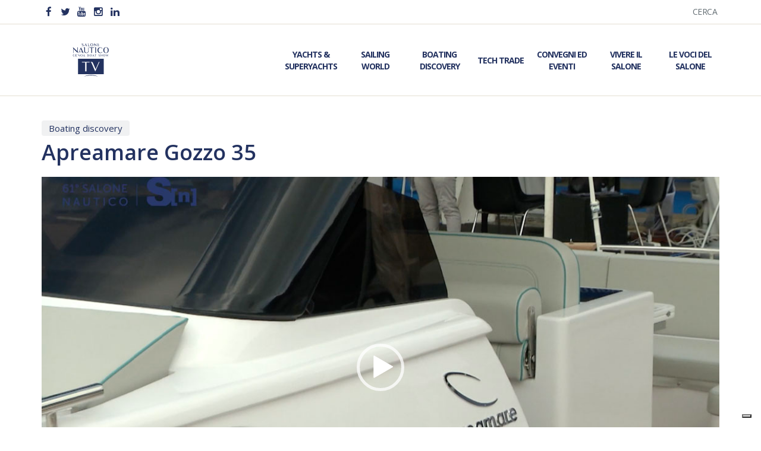

--- FILE ---
content_type: text/html; charset=UTF-8
request_url: https://sntv.salonenautico.com/video/apreamare-gozzo-35/page/6/
body_size: 61569
content:
<!DOCTYPE html>
<!--[if gte IE 9]>
<html class="no-js lt-ie9 animated-content no-animation no-animation-effects" lang="en-US">
   <![endif]-->
   <html lang="it-IT">
      <head>
         <!-- Meta Tags -->
         <meta http-equiv="Content-Type" content="text/html; charset=UTF-8" />
         <!-- Mobile Specifics -->
         <meta name="viewport" content="width=device-width, initial-scale=1.0">
         <meta name="HandheldFriendly" content="true"/>
         <meta name="MobileOptimized" content="320"/>
         <!-- Mobile Internet Explorer ClearType Technology -->
         <!--[if IEMobile]>  
         <meta http-equiv="cleartype" content="on">
         <![endif]-->
         <link rel="shortcut icon" href="https://sntv.salonenautico.com/wp-content/themes/sntv/images/icon/favicon.ico" type="image/x-icon" />
         <link rel="apple-touch-icon" href="https://sntv.salonenautico.com/wp-content/themes/sntv/images/icon/apple-touch-icon.png" />
         <link rel="apple-touch-icon" sizes="57x57" href="https://sntv.salonenautico.com/wp-content/themes/sntv/images/icon/apple-touch-icon-57x57.png" />
         <link rel="apple-touch-icon" sizes="72x72" href="https://sntv.salonenautico.com/wp-content/themes/sntv/images/icon/apple-touch-icon-72x72.png" />
         <link rel="apple-touch-icon" sizes="76x76" href="https://sntv.salonenautico.com/wp-content/themes/sntv/images/icon/apple-touch-icon-76x76.png" />
         <link rel="apple-touch-icon" sizes="114x114" href="https://sntv.salonenautico.com/wp-content/themes/sntv/images/icon/apple-touch-icon-114x114.png" />
         <link rel="apple-touch-icon" sizes="120x120" href="https://sntv.salonenautico.com/wp-content/themes/sntv/images/icon/apple-touch-icon-120x120.png" />
         <link rel="apple-touch-icon" sizes="144x144" href="https://sntv.salonenautico.com/wp-content/themes/sntv/images/icon/apple-touch-icon-144x144.png" />
         <link rel="apple-touch-icon" sizes="152x152" href="https://sntv.salonenautico.com/wp-content/themes/sntv/images/icon/apple-touch-icon-152x152.png" />
         <link rel="apple-touch-icon" sizes="180x180" href="https://sntv.salonenautico.com/wp-content/themes/sntv/images/icon/apple-touch-icon-180x180.png" />
         <!-- Title -->
         <title>Apreamare Gozzo 35 | Salone Nautico TV</title>
         <!-- RSS & Pingbacks -->
         <link rel="alternate" type="application/rss+xml" title="Salone Nautico TV | La Tv del Salone Nautico RSS Feed" href="https://sntv.salonenautico.com/feed/" />
         <link rel="pingback" href="https://sntv.salonenautico.com/xmlrpc.php" />
         <meta name='robots' content='index, follow, max-image-preview:large, max-snippet:-1, max-video-preview:-1' />

	<!-- This site is optimized with the Yoast SEO plugin v26.8 - https://yoast.com/product/yoast-seo-wordpress/ -->
	<link rel="canonical" href="https://sntv.salonenautico.com/video/apreamare-gozzo-35/" />
	<meta property="og:locale" content="it_IT" />
	<meta property="og:type" content="article" />
	<meta property="og:title" content="Apreamare Gozzo 35 | Salone Nautico TV" />
	<meta property="og:url" content="https://sntv.salonenautico.com/video/apreamare-gozzo-35/" />
	<meta property="og:site_name" content="Salone Nautico TV | La Tv del Salone Nautico" />
	<meta property="article:publisher" content="https://www.facebook.com/SaloneNauticoGenova" />
	<meta property="article:modified_time" content="2021-09-19T12:32:36+00:00" />
	<meta property="og:image" content="https://sntv.salonenautico.com/wp-content/uploads/2021/09/APREAMARE-GOZZO-35.jpg" />
	<meta property="og:image:width" content="1108" />
	<meta property="og:image:height" content="699" />
	<meta property="og:image:type" content="image/jpeg" />
	<meta name="twitter:card" content="summary_large_image" />
	<meta name="twitter:site" content="@salonenautico" />
	<script type="application/ld+json" class="yoast-schema-graph">{"@context":"https://schema.org","@graph":[{"@type":"WebPage","@id":"https://sntv.salonenautico.com/video/apreamare-gozzo-35/","url":"https://sntv.salonenautico.com/video/apreamare-gozzo-35/","name":"Apreamare Gozzo 35 | Salone Nautico TV","isPartOf":{"@id":"https://sntv.salonenautico.com/#website"},"primaryImageOfPage":{"@id":"https://sntv.salonenautico.com/video/apreamare-gozzo-35/#primaryimage"},"image":{"@id":"https://sntv.salonenautico.com/video/apreamare-gozzo-35/#primaryimage"},"thumbnailUrl":"https://sntv.salonenautico.com/wp-content/uploads/2021/09/APREAMARE-GOZZO-35.jpg","datePublished":"2021-09-16T16:13:43+00:00","dateModified":"2021-09-19T12:32:36+00:00","inLanguage":"it-IT","potentialAction":[{"@type":"ReadAction","target":["https://sntv.salonenautico.com/video/apreamare-gozzo-35/"]}]},{"@type":"ImageObject","inLanguage":"it-IT","@id":"https://sntv.salonenautico.com/video/apreamare-gozzo-35/#primaryimage","url":"https://sntv.salonenautico.com/wp-content/uploads/2021/09/APREAMARE-GOZZO-35.jpg","contentUrl":"https://sntv.salonenautico.com/wp-content/uploads/2021/09/APREAMARE-GOZZO-35.jpg","width":1108,"height":699},{"@type":"WebSite","@id":"https://sntv.salonenautico.com/#website","url":"https://sntv.salonenautico.com/","name":"Salone Nautico TV | La Tv del Salone Nautico","description":"","potentialAction":[{"@type":"SearchAction","target":{"@type":"EntryPoint","urlTemplate":"https://sntv.salonenautico.com/?s={search_term_string}"},"query-input":{"@type":"PropertyValueSpecification","valueRequired":true,"valueName":"search_term_string"}}],"inLanguage":"it-IT"}]}</script>
	<!-- / Yoast SEO plugin. -->


<link rel='dns-prefetch' href='//s7.addthis.com' />
<link rel='dns-prefetch' href='//fonts.googleapis.com' />
<link rel='dns-prefetch' href='//maxcdn.bootstrapcdn.com' />
<style id='wp-img-auto-sizes-contain-inline-css' type='text/css'>
img:is([sizes=auto i],[sizes^="auto," i]){contain-intrinsic-size:3000px 1500px}
/*# sourceURL=wp-img-auto-sizes-contain-inline-css */
</style>
<style id='wp-emoji-styles-inline-css' type='text/css'>

	img.wp-smiley, img.emoji {
		display: inline !important;
		border: none !important;
		box-shadow: none !important;
		height: 1em !important;
		width: 1em !important;
		margin: 0 0.07em !important;
		vertical-align: -0.1em !important;
		background: none !important;
		padding: 0 !important;
	}
/*# sourceURL=wp-emoji-styles-inline-css */
</style>
<style id='wp-block-library-inline-css' type='text/css'>
:root{--wp-block-synced-color:#7a00df;--wp-block-synced-color--rgb:122,0,223;--wp-bound-block-color:var(--wp-block-synced-color);--wp-editor-canvas-background:#ddd;--wp-admin-theme-color:#007cba;--wp-admin-theme-color--rgb:0,124,186;--wp-admin-theme-color-darker-10:#006ba1;--wp-admin-theme-color-darker-10--rgb:0,107,160.5;--wp-admin-theme-color-darker-20:#005a87;--wp-admin-theme-color-darker-20--rgb:0,90,135;--wp-admin-border-width-focus:2px}@media (min-resolution:192dpi){:root{--wp-admin-border-width-focus:1.5px}}.wp-element-button{cursor:pointer}:root .has-very-light-gray-background-color{background-color:#eee}:root .has-very-dark-gray-background-color{background-color:#313131}:root .has-very-light-gray-color{color:#eee}:root .has-very-dark-gray-color{color:#313131}:root .has-vivid-green-cyan-to-vivid-cyan-blue-gradient-background{background:linear-gradient(135deg,#00d084,#0693e3)}:root .has-purple-crush-gradient-background{background:linear-gradient(135deg,#34e2e4,#4721fb 50%,#ab1dfe)}:root .has-hazy-dawn-gradient-background{background:linear-gradient(135deg,#faaca8,#dad0ec)}:root .has-subdued-olive-gradient-background{background:linear-gradient(135deg,#fafae1,#67a671)}:root .has-atomic-cream-gradient-background{background:linear-gradient(135deg,#fdd79a,#004a59)}:root .has-nightshade-gradient-background{background:linear-gradient(135deg,#330968,#31cdcf)}:root .has-midnight-gradient-background{background:linear-gradient(135deg,#020381,#2874fc)}:root{--wp--preset--font-size--normal:16px;--wp--preset--font-size--huge:42px}.has-regular-font-size{font-size:1em}.has-larger-font-size{font-size:2.625em}.has-normal-font-size{font-size:var(--wp--preset--font-size--normal)}.has-huge-font-size{font-size:var(--wp--preset--font-size--huge)}.has-text-align-center{text-align:center}.has-text-align-left{text-align:left}.has-text-align-right{text-align:right}.has-fit-text{white-space:nowrap!important}#end-resizable-editor-section{display:none}.aligncenter{clear:both}.items-justified-left{justify-content:flex-start}.items-justified-center{justify-content:center}.items-justified-right{justify-content:flex-end}.items-justified-space-between{justify-content:space-between}.screen-reader-text{border:0;clip-path:inset(50%);height:1px;margin:-1px;overflow:hidden;padding:0;position:absolute;width:1px;word-wrap:normal!important}.screen-reader-text:focus{background-color:#ddd;clip-path:none;color:#444;display:block;font-size:1em;height:auto;left:5px;line-height:normal;padding:15px 23px 14px;text-decoration:none;top:5px;width:auto;z-index:100000}html :where(.has-border-color){border-style:solid}html :where([style*=border-top-color]){border-top-style:solid}html :where([style*=border-right-color]){border-right-style:solid}html :where([style*=border-bottom-color]){border-bottom-style:solid}html :where([style*=border-left-color]){border-left-style:solid}html :where([style*=border-width]){border-style:solid}html :where([style*=border-top-width]){border-top-style:solid}html :where([style*=border-right-width]){border-right-style:solid}html :where([style*=border-bottom-width]){border-bottom-style:solid}html :where([style*=border-left-width]){border-left-style:solid}html :where(img[class*=wp-image-]){height:auto;max-width:100%}:where(figure){margin:0 0 1em}html :where(.is-position-sticky){--wp-admin--admin-bar--position-offset:var(--wp-admin--admin-bar--height,0px)}@media screen and (max-width:600px){html :where(.is-position-sticky){--wp-admin--admin-bar--position-offset:0px}}

/*# sourceURL=wp-block-library-inline-css */
</style><style id='global-styles-inline-css' type='text/css'>
:root{--wp--preset--aspect-ratio--square: 1;--wp--preset--aspect-ratio--4-3: 4/3;--wp--preset--aspect-ratio--3-4: 3/4;--wp--preset--aspect-ratio--3-2: 3/2;--wp--preset--aspect-ratio--2-3: 2/3;--wp--preset--aspect-ratio--16-9: 16/9;--wp--preset--aspect-ratio--9-16: 9/16;--wp--preset--color--black: #000000;--wp--preset--color--cyan-bluish-gray: #abb8c3;--wp--preset--color--white: #ffffff;--wp--preset--color--pale-pink: #f78da7;--wp--preset--color--vivid-red: #cf2e2e;--wp--preset--color--luminous-vivid-orange: #ff6900;--wp--preset--color--luminous-vivid-amber: #fcb900;--wp--preset--color--light-green-cyan: #7bdcb5;--wp--preset--color--vivid-green-cyan: #00d084;--wp--preset--color--pale-cyan-blue: #8ed1fc;--wp--preset--color--vivid-cyan-blue: #0693e3;--wp--preset--color--vivid-purple: #9b51e0;--wp--preset--gradient--vivid-cyan-blue-to-vivid-purple: linear-gradient(135deg,rgb(6,147,227) 0%,rgb(155,81,224) 100%);--wp--preset--gradient--light-green-cyan-to-vivid-green-cyan: linear-gradient(135deg,rgb(122,220,180) 0%,rgb(0,208,130) 100%);--wp--preset--gradient--luminous-vivid-amber-to-luminous-vivid-orange: linear-gradient(135deg,rgb(252,185,0) 0%,rgb(255,105,0) 100%);--wp--preset--gradient--luminous-vivid-orange-to-vivid-red: linear-gradient(135deg,rgb(255,105,0) 0%,rgb(207,46,46) 100%);--wp--preset--gradient--very-light-gray-to-cyan-bluish-gray: linear-gradient(135deg,rgb(238,238,238) 0%,rgb(169,184,195) 100%);--wp--preset--gradient--cool-to-warm-spectrum: linear-gradient(135deg,rgb(74,234,220) 0%,rgb(151,120,209) 20%,rgb(207,42,186) 40%,rgb(238,44,130) 60%,rgb(251,105,98) 80%,rgb(254,248,76) 100%);--wp--preset--gradient--blush-light-purple: linear-gradient(135deg,rgb(255,206,236) 0%,rgb(152,150,240) 100%);--wp--preset--gradient--blush-bordeaux: linear-gradient(135deg,rgb(254,205,165) 0%,rgb(254,45,45) 50%,rgb(107,0,62) 100%);--wp--preset--gradient--luminous-dusk: linear-gradient(135deg,rgb(255,203,112) 0%,rgb(199,81,192) 50%,rgb(65,88,208) 100%);--wp--preset--gradient--pale-ocean: linear-gradient(135deg,rgb(255,245,203) 0%,rgb(182,227,212) 50%,rgb(51,167,181) 100%);--wp--preset--gradient--electric-grass: linear-gradient(135deg,rgb(202,248,128) 0%,rgb(113,206,126) 100%);--wp--preset--gradient--midnight: linear-gradient(135deg,rgb(2,3,129) 0%,rgb(40,116,252) 100%);--wp--preset--font-size--small: 13px;--wp--preset--font-size--medium: 20px;--wp--preset--font-size--large: 36px;--wp--preset--font-size--x-large: 42px;--wp--preset--spacing--20: 0.44rem;--wp--preset--spacing--30: 0.67rem;--wp--preset--spacing--40: 1rem;--wp--preset--spacing--50: 1.5rem;--wp--preset--spacing--60: 2.25rem;--wp--preset--spacing--70: 3.38rem;--wp--preset--spacing--80: 5.06rem;--wp--preset--shadow--natural: 6px 6px 9px rgba(0, 0, 0, 0.2);--wp--preset--shadow--deep: 12px 12px 50px rgba(0, 0, 0, 0.4);--wp--preset--shadow--sharp: 6px 6px 0px rgba(0, 0, 0, 0.2);--wp--preset--shadow--outlined: 6px 6px 0px -3px rgb(255, 255, 255), 6px 6px rgb(0, 0, 0);--wp--preset--shadow--crisp: 6px 6px 0px rgb(0, 0, 0);}:where(.is-layout-flex){gap: 0.5em;}:where(.is-layout-grid){gap: 0.5em;}body .is-layout-flex{display: flex;}.is-layout-flex{flex-wrap: wrap;align-items: center;}.is-layout-flex > :is(*, div){margin: 0;}body .is-layout-grid{display: grid;}.is-layout-grid > :is(*, div){margin: 0;}:where(.wp-block-columns.is-layout-flex){gap: 2em;}:where(.wp-block-columns.is-layout-grid){gap: 2em;}:where(.wp-block-post-template.is-layout-flex){gap: 1.25em;}:where(.wp-block-post-template.is-layout-grid){gap: 1.25em;}.has-black-color{color: var(--wp--preset--color--black) !important;}.has-cyan-bluish-gray-color{color: var(--wp--preset--color--cyan-bluish-gray) !important;}.has-white-color{color: var(--wp--preset--color--white) !important;}.has-pale-pink-color{color: var(--wp--preset--color--pale-pink) !important;}.has-vivid-red-color{color: var(--wp--preset--color--vivid-red) !important;}.has-luminous-vivid-orange-color{color: var(--wp--preset--color--luminous-vivid-orange) !important;}.has-luminous-vivid-amber-color{color: var(--wp--preset--color--luminous-vivid-amber) !important;}.has-light-green-cyan-color{color: var(--wp--preset--color--light-green-cyan) !important;}.has-vivid-green-cyan-color{color: var(--wp--preset--color--vivid-green-cyan) !important;}.has-pale-cyan-blue-color{color: var(--wp--preset--color--pale-cyan-blue) !important;}.has-vivid-cyan-blue-color{color: var(--wp--preset--color--vivid-cyan-blue) !important;}.has-vivid-purple-color{color: var(--wp--preset--color--vivid-purple) !important;}.has-black-background-color{background-color: var(--wp--preset--color--black) !important;}.has-cyan-bluish-gray-background-color{background-color: var(--wp--preset--color--cyan-bluish-gray) !important;}.has-white-background-color{background-color: var(--wp--preset--color--white) !important;}.has-pale-pink-background-color{background-color: var(--wp--preset--color--pale-pink) !important;}.has-vivid-red-background-color{background-color: var(--wp--preset--color--vivid-red) !important;}.has-luminous-vivid-orange-background-color{background-color: var(--wp--preset--color--luminous-vivid-orange) !important;}.has-luminous-vivid-amber-background-color{background-color: var(--wp--preset--color--luminous-vivid-amber) !important;}.has-light-green-cyan-background-color{background-color: var(--wp--preset--color--light-green-cyan) !important;}.has-vivid-green-cyan-background-color{background-color: var(--wp--preset--color--vivid-green-cyan) !important;}.has-pale-cyan-blue-background-color{background-color: var(--wp--preset--color--pale-cyan-blue) !important;}.has-vivid-cyan-blue-background-color{background-color: var(--wp--preset--color--vivid-cyan-blue) !important;}.has-vivid-purple-background-color{background-color: var(--wp--preset--color--vivid-purple) !important;}.has-black-border-color{border-color: var(--wp--preset--color--black) !important;}.has-cyan-bluish-gray-border-color{border-color: var(--wp--preset--color--cyan-bluish-gray) !important;}.has-white-border-color{border-color: var(--wp--preset--color--white) !important;}.has-pale-pink-border-color{border-color: var(--wp--preset--color--pale-pink) !important;}.has-vivid-red-border-color{border-color: var(--wp--preset--color--vivid-red) !important;}.has-luminous-vivid-orange-border-color{border-color: var(--wp--preset--color--luminous-vivid-orange) !important;}.has-luminous-vivid-amber-border-color{border-color: var(--wp--preset--color--luminous-vivid-amber) !important;}.has-light-green-cyan-border-color{border-color: var(--wp--preset--color--light-green-cyan) !important;}.has-vivid-green-cyan-border-color{border-color: var(--wp--preset--color--vivid-green-cyan) !important;}.has-pale-cyan-blue-border-color{border-color: var(--wp--preset--color--pale-cyan-blue) !important;}.has-vivid-cyan-blue-border-color{border-color: var(--wp--preset--color--vivid-cyan-blue) !important;}.has-vivid-purple-border-color{border-color: var(--wp--preset--color--vivid-purple) !important;}.has-vivid-cyan-blue-to-vivid-purple-gradient-background{background: var(--wp--preset--gradient--vivid-cyan-blue-to-vivid-purple) !important;}.has-light-green-cyan-to-vivid-green-cyan-gradient-background{background: var(--wp--preset--gradient--light-green-cyan-to-vivid-green-cyan) !important;}.has-luminous-vivid-amber-to-luminous-vivid-orange-gradient-background{background: var(--wp--preset--gradient--luminous-vivid-amber-to-luminous-vivid-orange) !important;}.has-luminous-vivid-orange-to-vivid-red-gradient-background{background: var(--wp--preset--gradient--luminous-vivid-orange-to-vivid-red) !important;}.has-very-light-gray-to-cyan-bluish-gray-gradient-background{background: var(--wp--preset--gradient--very-light-gray-to-cyan-bluish-gray) !important;}.has-cool-to-warm-spectrum-gradient-background{background: var(--wp--preset--gradient--cool-to-warm-spectrum) !important;}.has-blush-light-purple-gradient-background{background: var(--wp--preset--gradient--blush-light-purple) !important;}.has-blush-bordeaux-gradient-background{background: var(--wp--preset--gradient--blush-bordeaux) !important;}.has-luminous-dusk-gradient-background{background: var(--wp--preset--gradient--luminous-dusk) !important;}.has-pale-ocean-gradient-background{background: var(--wp--preset--gradient--pale-ocean) !important;}.has-electric-grass-gradient-background{background: var(--wp--preset--gradient--electric-grass) !important;}.has-midnight-gradient-background{background: var(--wp--preset--gradient--midnight) !important;}.has-small-font-size{font-size: var(--wp--preset--font-size--small) !important;}.has-medium-font-size{font-size: var(--wp--preset--font-size--medium) !important;}.has-large-font-size{font-size: var(--wp--preset--font-size--large) !important;}.has-x-large-font-size{font-size: var(--wp--preset--font-size--x-large) !important;}
/*# sourceURL=global-styles-inline-css */
</style>

<style id='classic-theme-styles-inline-css' type='text/css'>
/*! This file is auto-generated */
.wp-block-button__link{color:#fff;background-color:#32373c;border-radius:9999px;box-shadow:none;text-decoration:none;padding:calc(.667em + 2px) calc(1.333em + 2px);font-size:1.125em}.wp-block-file__button{background:#32373c;color:#fff;text-decoration:none}
/*# sourceURL=/wp-includes/css/classic-themes.min.css */
</style>
<link rel='stylesheet' id='google_fonts-css' href='//fonts.googleapis.com/css?family=Open+Sans%3A400%2C600%2C700%2C800&#038;ver=3.0' type='text/css' media='all' />
<link rel='stylesheet' id='mediaelement-css' href='https://sntv.salonenautico.com/wp-includes/js/mediaelement/mediaelementplayer-legacy.min.css?ver=4.2.17' type='text/css' media='all' />
<link rel='stylesheet' id='bootstrap-css' href='//maxcdn.bootstrapcdn.com/bootstrap/3.3.7/css/bootstrap.min.css?ver=3.0' type='text/css' media='all' />
<link rel='stylesheet' id='style-css' href='https://sntv.salonenautico.com/wp-content/themes/sntv/css/style.css?ver=1.38' type='text/css' media='all' />
<link rel='stylesheet' id='typhography-css' href='https://sntv.salonenautico.com/wp-content/themes/sntv/css/typhography.css?ver=1.1' type='text/css' media='all' />
<link rel='stylesheet' id='responsive-css' href='https://sntv.salonenautico.com/wp-content/themes/sntv/css/responsive.css?ver=1.36' type='text/css' media='all' />
<script type="text/javascript" src="https://sntv.salonenautico.com/wp-includes/js/jquery/jquery.min.js?ver=3.7.1" id="jquery-core-js"></script>
<script type="text/javascript" src="https://sntv.salonenautico.com/wp-includes/js/jquery/jquery-migrate.min.js?ver=3.4.1" id="jquery-migrate-js"></script>
<link rel="EditURI" type="application/rsd+xml" title="RSD" href="https://sntv.salonenautico.com/xmlrpc.php?rsd" />
<link rel='shortlink' href='https://sntv.salonenautico.com/?p=446' />
<!-- Stream WordPress user activity plugin v4.1.1 -->
		<style type="text/css" id="wp-custom-css">
			#new-footer-partner img {
    width: 8rem;
}
.partner-container-4 {
	justify-content:center!important;
	height:10rem;
}
img.sponsor-11{
	width:20rem!important;
}		</style>
		         <!-- Google Tag Manager -->
        <script>(function(w,d,s,l,i){w[l]=w[l]||[];w[l].push({'gtm.start':
        new Date().getTime(),event:'gtm.js'});var f=d.getElementsByTagName(s)[0],
        j=d.createElement(s),dl=l!='dataLayer'?'&l='+l:'';j.async=true;j.src=
        'https://www.googletagmanager.com/gtm.js?id='+i+dl;f.parentNode.insertBefore(j,f);
        })(window,document,'script','dataLayer','GTM-K9K8RZH');</script>
        <!-- End Google Tag Manager -->
      </head>
      <body>
          <!-- Google Tag Manager (noscript) -->
            <noscript><iframe src="https://www.googletagmanager.com/ns.html?id=GTM-K9K8RZH"
            height="0" width="0" style="display:none;visibility:hidden"></iframe></noscript>
            <!-- End Google Tag Manager (noscript) -->
            <script type="text/javascript">
            var _iub = _iub || [];
            _iub.csConfiguration = {"consentOnContinuedBrowsing":false,"ccpaAcknowledgeOnDisplay":true,"whitelabel":false,"lang":"it","siteId":2347880,"enableCcpa":true,"enableCMP":true,"googleAdditionalConsentMode":true,"perPurposeConsent":true,"ccpaApplies":true,"cookiePolicyId":41753974, "banner":{ "acceptButtonDisplay":true,"customizeButtonDisplay":true,"position":"float-top-center","rejectButtonDisplay":true,"listPurposes":true }};
            </script>
            <script type="text/javascript" src="//cdn.iubenda.com/cs/tcf/stub-v2.js"></script>
            <script type="text/javascript" src="//cdn.iubenda.com/cs/ccpa/stub.js"></script>
            <script type="text/javascript" src="//cdn.iubenda.com/cs/iubenda_cs.js" charset="UTF-8" async></script>
         <div id="wrapper">
               <div id="menu-mobile" class="menu"><ul><li id="menu-item-378" class="menu-item menu-item-type-post_type menu-item-object-page menu-item-378"><a href="https://sntv.salonenautico.com/yachts-superyachts/">Yachts &#038; Superyachts</a></li>
<li id="menu-item-375" class="menu-item menu-item-type-post_type menu-item-object-page menu-item-375"><a href="https://sntv.salonenautico.com/sailing-world/">Sailing World</a></li>
<li id="menu-item-370" class="menu-item menu-item-type-post_type menu-item-object-page menu-item-370"><a href="https://sntv.salonenautico.com/boating-discovery/">Boating Discovery</a></li>
<li id="menu-item-376" class="menu-item menu-item-type-post_type menu-item-object-page menu-item-376"><a href="https://sntv.salonenautico.com/tech-trade/">Tech Trade</a></li>
<li id="menu-item-372" class="menu-item menu-item-type-post_type menu-item-object-page menu-item-372"><a href="https://sntv.salonenautico.com/convegni-eventi/">Convegni ed Eventi</a></li>
<li id="menu-item-373" class="menu-item menu-item-type-post_type menu-item-object-page menu-item-373"><a href="https://sntv.salonenautico.com/genova-salone/">Vivere il Salone</a></li>
<li id="menu-item-377" class="divider-menu menu-item menu-item-type-post_type menu-item-object-page menu-item-377"><a href="https://sntv.salonenautico.com/vivere-salone/">Le Voci del Salone</a></li>
<li id="menu-item-371" class="menu-item menu-item-type-post_type menu-item-object-page menu-item-371"><a href="https://sntv.salonenautico.com/cerca/">Cerca</a></li>
</ul></div>
<div class="wrapper">
<header id="header-mobile" class="hidden-lg hidden-md">
                        <div class="header-social social-mobile">
                  <ul>
                     <li><a rel="nofollow" target="_blank" href="https://www.facebook.com/SaloneNauticoGenova"><i class="icon-facebook"></i></a></li>
                     <li><a rel="nofollow" target="_blank" href="https://twitter.com/salonenautico"><i class="icon-twitter"></i></a></li>
                     <li><a rel="nofollow" target="_blank" href="https://www.youtube.com/channel/UC0WDHspoER150rnGLi7XbJA"><i class="icon-youtube"></i></a></li>
                     <li><a rel="nofollow" target="_blank" href="https://www.instagram.com/salonenauticogenova/"><i class="icon-instagram"></i></a></li>
                     <li><a rel="nofollow" target="_blank" href="https://www.linkedin.com/company/salonenautico/"><i class="icon-linkedin"></i></a></li>
                  </ul>
               </div>
<div class="container">
   <div class="row">
      <div class="col-md-12">
      </div>
      <div class="col-sm-6 col-xs-6">
<div class="menu-button">
  <span></span>
  <span></span>
  <span></span>
  <span></span>
  <span></span>
  <span></span>
</div>
</div>
<div class="col-sm-6 col-xs-6">
               <div id="logo-mobile" class="logo-web">
                  <a href="https://sntv.salonenautico.com/">
                     <img src="https://sntv.salonenautico.com/wp-content/themes/sntv/images/sntv-newlogo.svg" alt="Logo SNTV Salone Nautico" class="standard-img">
                     <img src="https://sntv.salonenautico.com/wp-content/themes/sntv/images/sntv-newlogo.svg" alt="Logo SNTV Salone Nautico Retina" class="retina-img">
                  </a>
               </div>
</div>
   </div>
</div>
</header>

<header id="header-desktop" class="hidden-sm hidden-xs">
   <div id="top-wrapper">
      <div class="container">
         <div class="row">
            <div class="col-md-6">
               <div class="header-social">
                  <ul>
                     <li><a rel="nofollow" target="_blank" href="https://www.facebook.com/SaloneNauticoGenova"><i class="icon-facebook"></i></a></li>
                     <li><a rel="nofollow" target="_blank" href="https://twitter.com/salonenautico"><i class="icon-twitter"></i></a></li>
                     <li><a rel="nofollow" target="_blank" href="https://www.youtube.com/channel/UC0WDHspoER150rnGLi7XbJA"><i class="icon-youtube"></i></a></li>
                     <li><a rel="nofollow" target="_blank" href="https://www.instagram.com/salonenauticogenova/"><i class="icon-instagram"></i></a></li>
                     <li><a rel="nofollow" target="_blank" href="https://www.linkedin.com/company/salonenautico/"><i class="icon-linkedin"></i></a></li>
                  </ul>
               </div>
            </div>
            <div class="col-md-6">
               <div id="top-menu" class="top-menu"><ul><li id="menu-item-39" class="menu-item menu-item-type-post_type menu-item-object-page menu-item-39"><a href="https://sntv.salonenautico.com/cerca/">Cerca</a></li>
</ul></div>            </div>
         </div>
      </div>
   </div>
   <div id="header-wrapper">
      <div class="container">
         <div class="row">
            <div class="col-md-2">
               <div id="logo-desktop" class="logo-web">
                  <a href="https://sntv.salonenautico.com/">
                     <img src="https://sntv.salonenautico.com/wp-content/themes/sntv/images/sntv-newlogo.svg" alt="Logo SNTV Salone Nautico" class="standard-img">
                     <img src="https://sntv.salonenautico.com/wp-content/themes/sntv/images/sntv-newlogo.svg" alt="Logo SNTV Salone Nautico Retina" class="retina-img">
                  </a>
               </div>
            </div>
            <div class="col-md-10">
               <div id="menu-header" class="menu-header"><ul><li id="menu-item-35" class="menu-item menu-item-type-post_type menu-item-object-page menu-item-35"><a href="https://sntv.salonenautico.com/yachts-superyachts/">Yachts &#038; Superyachts</a></li>
<li id="menu-item-34" class="menu-item menu-item-type-post_type menu-item-object-page menu-item-34"><a href="https://sntv.salonenautico.com/sailing-world/">Sailing World</a></li>
<li id="menu-item-33" class="menu-item menu-item-type-post_type menu-item-object-page menu-item-33"><a href="https://sntv.salonenautico.com/boating-discovery/">Boating Discovery</a></li>
<li id="menu-item-32" class="menu-item menu-item-type-post_type menu-item-object-page menu-item-32"><a href="https://sntv.salonenautico.com/tech-trade/">Tech Trade</a></li>
<li id="menu-item-31" class="menu-item menu-item-type-post_type menu-item-object-page menu-item-31"><a href="https://sntv.salonenautico.com/convegni-eventi/">Convegni ed Eventi</a></li>
<li id="menu-item-30" class="menu-item menu-item-type-post_type menu-item-object-page menu-item-30"><a href="https://sntv.salonenautico.com/genova-salone/">Vivere il Salone</a></li>
<li id="menu-item-29" class="menu-item menu-item-type-post_type menu-item-object-page menu-item-29"><a href="https://sntv.salonenautico.com/vivere-salone/">Le Voci del Salone</a></li>
</ul></div>            </div>
         </div>
      </div>
   </div>
</header>
<div class="section-40">
   <div class="container">
      <div class="row">
         <div class="col-md-12">
            <div id="page-title">
               <span><a href="https://sntv.salonenautico.com/video-category/boating-discovery/">Boating discovery</a></span>               <div class="margin-5"></div>
               <h1 class="big">Apreamare Gozzo 35</h1>
            </div>
         </div>
      </div>
   </div>
   <div class="container">
      <div id="single-video">
                        <video  class="sntv-video" width="640" height="360" style="max-width:100%;" poster="https://sntv.salonenautico.com/wp-content/uploads/2021/09/APREAMARE-GOZZO-35.jpg"  preload="none" controls playsinline webkit-playsinline>
                <source src="https://youtu.be/GVXuaChfo0I" type="video/youtube">
            </video>
            <div id="video-share">
               <a class="addthis_button_compact" href="#"><i class="icon-share-alt"></i></a>
            </div>
      </div>
   </div>
   <div class="container">
      <div class="margin-60 margin-xs-40"></div>
      <div id="cat-loop">
      <div class="row">
         <div class="col-md-12">
            <h3>Altri video simili</h3>
         </div>
         
            <div class="col-md-6 col-sm-6 col-xs-6 full-100-super-xs">
<div class="video-post eq-height">
               <a title="Sciallino 19" href="https://sntv.salonenautico.com/video/sciallino-19/">
               <div class="video-post-inner margin-5">                  
               <img width="650" height="410" src="https://sntv.salonenautico.com/wp-content/uploads/2021/09/sciallino-650x410.jpg" class="attachment-video-thumb-home-loop size-video-thumb-home-loop wp-post-image" alt="" decoding="async" loading="lazy" srcset="https://sntv.salonenautico.com/wp-content/uploads/2021/09/sciallino-650x410.jpg 650w, https://sntv.salonenautico.com/wp-content/uploads/2021/09/sciallino-300x189.jpg 300w, https://sntv.salonenautico.com/wp-content/uploads/2021/09/sciallino-1024x646.jpg 1024w, https://sntv.salonenautico.com/wp-content/uploads/2021/09/sciallino-768x485.jpg 768w, https://sntv.salonenautico.com/wp-content/uploads/2021/09/sciallino.jpg 1108w" sizes="auto, (max-width: 650px) 100vw, 650px" />               <div class="content-container">
                  <div class="table-content">
                     <div class="vertical-content">
                        <i class="icon-play"></i>
                     </div>
                  </div>
               </div>
               </div>
                </a>
                <span class="video-post-date">
                   20/09/2021                </span>
                <div class="margin-5"></div>
               <h2 class="h5"><a title="Sciallino 19" href="https://sntv.salonenautico.com/video/sciallino-19/">Sciallino 19</a></h2>
            </div>
         </div>
            
            <div class="col-md-6 col-sm-6 col-xs-6 full-100-super-xs">
<div class="video-post eq-height">
               <a title="Nuova Jolly" href="https://sntv.salonenautico.com/video/nuova-jolly/">
               <div class="video-post-inner margin-5">                  
               <img width="650" height="410" src="https://sntv.salonenautico.com/wp-content/uploads/2021/09/NuovaJolly-650x410.jpg" class="attachment-video-thumb-home-loop size-video-thumb-home-loop wp-post-image" alt="" decoding="async" loading="lazy" srcset="https://sntv.salonenautico.com/wp-content/uploads/2021/09/NuovaJolly-650x410.jpg 650w, https://sntv.salonenautico.com/wp-content/uploads/2021/09/NuovaJolly-300x189.jpg 300w, https://sntv.salonenautico.com/wp-content/uploads/2021/09/NuovaJolly-1024x646.jpg 1024w, https://sntv.salonenautico.com/wp-content/uploads/2021/09/NuovaJolly-768x485.jpg 768w, https://sntv.salonenautico.com/wp-content/uploads/2021/09/NuovaJolly.jpg 1108w" sizes="auto, (max-width: 650px) 100vw, 650px" />               <div class="content-container">
                  <div class="table-content">
                     <div class="vertical-content">
                        <i class="icon-play"></i>
                     </div>
                  </div>
               </div>
               </div>
                </a>
                <span class="video-post-date">
                   20/09/2021                </span>
                <div class="margin-5"></div>
               <h2 class="h5"><a title="Nuova Jolly" href="https://sntv.salonenautico.com/video/nuova-jolly/">Nuova Jolly</a></h2>
            </div>
         </div>
            
            <div class="col-md-6 col-sm-6 col-xs-6 full-100-super-xs">
<div class="video-post eq-height">
               <a title="Capelli celebra il violino e il &#8220;suo&#8221; maestro, l&#8217;esclusivo Stradivari 43 in anteprima nazionale" href="https://sntv.salonenautico.com/video/capelli-stradivari-43-yacht-e925/">
               <div class="video-post-inner margin-5">                  
               <img width="650" height="410" src="https://sntv.salonenautico.com/wp-content/uploads/2021/09/cappelli-650x410.jpg" class="attachment-video-thumb-home-loop size-video-thumb-home-loop wp-post-image" alt="" decoding="async" loading="lazy" srcset="https://sntv.salonenautico.com/wp-content/uploads/2021/09/cappelli-650x410.jpg 650w, https://sntv.salonenautico.com/wp-content/uploads/2021/09/cappelli-300x189.jpg 300w, https://sntv.salonenautico.com/wp-content/uploads/2021/09/cappelli-1024x646.jpg 1024w, https://sntv.salonenautico.com/wp-content/uploads/2021/09/cappelli-768x485.jpg 768w, https://sntv.salonenautico.com/wp-content/uploads/2021/09/cappelli.jpg 1108w" sizes="auto, (max-width: 650px) 100vw, 650px" />               <div class="content-container">
                  <div class="table-content">
                     <div class="vertical-content">
                        <i class="icon-play"></i>
                     </div>
                  </div>
               </div>
               </div>
                </a>
                <span class="video-post-date">
                   19/09/2021                </span>
                <div class="margin-5"></div>
               <h2 class="h5"><a title="Capelli celebra il violino e il &#8220;suo&#8221; maestro, l&#8217;esclusivo Stradivari 43 in anteprima nazionale" href="https://sntv.salonenautico.com/video/capelli-stradivari-43-yacht-e925/">Capelli celebra il violino e il &#8220;suo&#8221; maestro, l&#8217;esclusivo Stradivari 43 in anteprima nazionale</a></h2>
            </div>
         </div>
            
            <div class="col-md-6 col-sm-6 col-xs-6 full-100-super-xs">
<div class="video-post eq-height">
               <a title="Il fascino retrò di Paraggina 10 dai cantieri di Giorgio Mussini a Portofino" href="https://sntv.salonenautico.com/video/portofino-paraggina-10-mussini/">
               <div class="video-post-inner margin-5">                  
               <img width="650" height="410" src="https://sntv.salonenautico.com/wp-content/uploads/2021/09/Mussini-650x410.jpg" class="attachment-video-thumb-home-loop size-video-thumb-home-loop wp-post-image" alt="" decoding="async" loading="lazy" srcset="https://sntv.salonenautico.com/wp-content/uploads/2021/09/Mussini-650x410.jpg 650w, https://sntv.salonenautico.com/wp-content/uploads/2021/09/Mussini-300x189.jpg 300w, https://sntv.salonenautico.com/wp-content/uploads/2021/09/Mussini-1024x646.jpg 1024w, https://sntv.salonenautico.com/wp-content/uploads/2021/09/Mussini-768x485.jpg 768w, https://sntv.salonenautico.com/wp-content/uploads/2021/09/Mussini.jpg 1108w" sizes="auto, (max-width: 650px) 100vw, 650px" />               <div class="content-container">
                  <div class="table-content">
                     <div class="vertical-content">
                        <i class="icon-play"></i>
                     </div>
                  </div>
               </div>
               </div>
                </a>
                <span class="video-post-date">
                   18/09/2021                </span>
                <div class="margin-5"></div>
               <h2 class="h5"><a title="Il fascino retrò di Paraggina 10 dai cantieri di Giorgio Mussini a Portofino" href="https://sntv.salonenautico.com/video/portofino-paraggina-10-mussini/">Il fascino retrò di Paraggina 10 dai cantieri di Giorgio Mussini a Portofino</a></h2>
            </div>
         </div>
            
            <div class="col-md-6 col-sm-6 col-xs-6 full-100-super-xs">
<div class="video-post eq-height">
               <a title="Giancarlo Di Luggo Fiart" href="https://sntv.salonenautico.com/video/giancarlo-luggo-fiart/">
               <div class="video-post-inner margin-5">                  
               <img width="650" height="410" src="https://sntv.salonenautico.com/wp-content/uploads/2021/09/Fiart-650x410.jpg" class="attachment-video-thumb-home-loop size-video-thumb-home-loop wp-post-image" alt="" decoding="async" loading="lazy" srcset="https://sntv.salonenautico.com/wp-content/uploads/2021/09/Fiart-650x410.jpg 650w, https://sntv.salonenautico.com/wp-content/uploads/2021/09/Fiart-300x189.jpg 300w, https://sntv.salonenautico.com/wp-content/uploads/2021/09/Fiart-1024x646.jpg 1024w, https://sntv.salonenautico.com/wp-content/uploads/2021/09/Fiart-768x485.jpg 768w, https://sntv.salonenautico.com/wp-content/uploads/2021/09/Fiart.jpg 1108w" sizes="auto, (max-width: 650px) 100vw, 650px" />               <div class="content-container">
                  <div class="table-content">
                     <div class="vertical-content">
                        <i class="icon-play"></i>
                     </div>
                  </div>
               </div>
               </div>
                </a>
                <span class="video-post-date">
                   18/09/2021                </span>
                <div class="margin-5"></div>
               <h2 class="h5"><a title="Giancarlo Di Luggo Fiart" href="https://sntv.salonenautico.com/video/giancarlo-luggo-fiart/">Giancarlo Di Luggo Fiart</a></h2>
            </div>
         </div>
            
            <div class="col-md-6 col-sm-6 col-xs-6 full-100-super-xs">
<div class="video-post eq-height">
               <a title="Dai pionieri Lomac in anteprima nazionale il Granturismo 11 Cruiser" href="https://sntv.salonenautico.com/video/lomac-granturismo-m-cruiser/">
               <div class="video-post-inner margin-5">                  
               <img width="650" height="410" src="https://sntv.salonenautico.com/wp-content/uploads/2021/09/Lomac-1-650x410.jpg" class="attachment-video-thumb-home-loop size-video-thumb-home-loop wp-post-image" alt="" decoding="async" loading="lazy" srcset="https://sntv.salonenautico.com/wp-content/uploads/2021/09/Lomac-1-650x410.jpg 650w, https://sntv.salonenautico.com/wp-content/uploads/2021/09/Lomac-1-300x189.jpg 300w, https://sntv.salonenautico.com/wp-content/uploads/2021/09/Lomac-1-1024x646.jpg 1024w, https://sntv.salonenautico.com/wp-content/uploads/2021/09/Lomac-1-768x485.jpg 768w, https://sntv.salonenautico.com/wp-content/uploads/2021/09/Lomac-1.jpg 1108w" sizes="auto, (max-width: 650px) 100vw, 650px" />               <div class="content-container">
                  <div class="table-content">
                     <div class="vertical-content">
                        <i class="icon-play"></i>
                     </div>
                  </div>
               </div>
               </div>
                </a>
                <span class="video-post-date">
                   18/09/2021                </span>
                <div class="margin-5"></div>
               <h2 class="h5"><a title="Dai pionieri Lomac in anteprima nazionale il Granturismo 11 Cruiser" href="https://sntv.salonenautico.com/video/lomac-granturismo-m-cruiser/">Dai pionieri Lomac in anteprima nazionale il Granturismo 11 Cruiser</a></h2>
            </div>
         </div>
            
            <div class="col-md-6 col-sm-6 col-xs-6 full-100-super-xs">
<div class="video-post eq-height">
               <a title="Sempre più di moda le cosiddette walk around, barche da diporto dove si può percorrere tutta la coperta" href="https://sntv.salonenautico.com/video/saver-870-walk-around/">
               <div class="video-post-inner margin-5">                  
               <img width="650" height="410" src="https://sntv.salonenautico.com/wp-content/uploads/2021/09/SAVER-650x410.jpg" class="attachment-video-thumb-home-loop size-video-thumb-home-loop wp-post-image" alt="" decoding="async" loading="lazy" srcset="https://sntv.salonenautico.com/wp-content/uploads/2021/09/SAVER-650x410.jpg 650w, https://sntv.salonenautico.com/wp-content/uploads/2021/09/SAVER-300x189.jpg 300w, https://sntv.salonenautico.com/wp-content/uploads/2021/09/SAVER-1024x646.jpg 1024w, https://sntv.salonenautico.com/wp-content/uploads/2021/09/SAVER-768x485.jpg 768w, https://sntv.salonenautico.com/wp-content/uploads/2021/09/SAVER.jpg 1108w" sizes="auto, (max-width: 650px) 100vw, 650px" />               <div class="content-container">
                  <div class="table-content">
                     <div class="vertical-content">
                        <i class="icon-play"></i>
                     </div>
                  </div>
               </div>
               </div>
                </a>
                <span class="video-post-date">
                   17/09/2021                </span>
                <div class="margin-5"></div>
               <h2 class="h5"><a title="Sempre più di moda le cosiddette walk around, barche da diporto dove si può percorrere tutta la coperta" href="https://sntv.salonenautico.com/video/saver-870-walk-around/">Sempre più di moda le cosiddette walk around, barche da diporto dove si può percorrere tutta la coperta</a></h2>
            </div>
         </div>
            
            <div class="col-md-6 col-sm-6 col-xs-6 full-100-super-xs">
<div class="video-post eq-height">
               <a title="Gommoni, la nuova tendenza è rivolta a dimensioni sempre maggiori" href="https://sntv.salonenautico.com/video/marlin-40/">
               <div class="video-post-inner margin-5">                  
               <img width="650" height="410" src="https://sntv.salonenautico.com/wp-content/uploads/2021/09/Marlin-650x410.jpg" class="attachment-video-thumb-home-loop size-video-thumb-home-loop wp-post-image" alt="" decoding="async" loading="lazy" srcset="https://sntv.salonenautico.com/wp-content/uploads/2021/09/Marlin-650x410.jpg 650w, https://sntv.salonenautico.com/wp-content/uploads/2021/09/Marlin-300x189.jpg 300w, https://sntv.salonenautico.com/wp-content/uploads/2021/09/Marlin-1024x646.jpg 1024w, https://sntv.salonenautico.com/wp-content/uploads/2021/09/Marlin-768x485.jpg 768w, https://sntv.salonenautico.com/wp-content/uploads/2021/09/Marlin.jpg 1108w" sizes="auto, (max-width: 650px) 100vw, 650px" />               <div class="content-container">
                  <div class="table-content">
                     <div class="vertical-content">
                        <i class="icon-play"></i>
                     </div>
                  </div>
               </div>
               </div>
                </a>
                <span class="video-post-date">
                   17/09/2021                </span>
                <div class="margin-5"></div>
               <h2 class="h5"><a title="Gommoni, la nuova tendenza è rivolta a dimensioni sempre maggiori" href="https://sntv.salonenautico.com/video/marlin-40/">Gommoni, la nuova tendenza è rivolta a dimensioni sempre maggiori</a></h2>
            </div>
         </div>
                        <div class="margin-20 margin-xs-10"></div>
            <div class="col-md-12">
            <div class="clearfix"></div>
<div class="align-center">	
            <div id="pagination" class="clearfix">
      <div class="wp-pagenavi"><a class="prev page-numbers" href="https://sntv.salonenautico.com/video/apreamare-gozzo-35/page/5/">&laquo; Precedente</a>
<a class="page-numbers" href="https://sntv.salonenautico.com/video/apreamare-gozzo-35/page/1/">1</a>
<a class="page-numbers" href="https://sntv.salonenautico.com/video/apreamare-gozzo-35/page/2/">2</a>
<a class="page-numbers" href="https://sntv.salonenautico.com/video/apreamare-gozzo-35/page/3/">3</a>
<a class="page-numbers" href="https://sntv.salonenautico.com/video/apreamare-gozzo-35/page/4/">4</a>
<a class="page-numbers" href="https://sntv.salonenautico.com/video/apreamare-gozzo-35/page/5/">5</a>
<span aria-current="page" class="page-numbers current">6</span>
<a class="page-numbers" href="https://sntv.salonenautico.com/video/apreamare-gozzo-35/page/7/">7</a>
<a class="page-numbers" href="https://sntv.salonenautico.com/video/apreamare-gozzo-35/page/8/">8</a>
<a class="page-numbers" href="https://sntv.salonenautico.com/video/apreamare-gozzo-35/page/9/">9</a>
<a class="page-numbers" href="https://sntv.salonenautico.com/video/apreamare-gozzo-35/page/10/">10</a>
<a class="next page-numbers" href="https://sntv.salonenautico.com/video/apreamare-gozzo-35/page/7/">Successivo &raquo;</a></div><!--// end .pagination -->   </div>
</div>
<div class="clearfix"></div>
            </div>
         
      </div>
      </div>
   </div>
</div>
<!--
   <div class="row">
      <div class="col-md-5">
         <div class="partner-container-1">
			 <div>
            <img class="sponsor-1" src="https://salonenautico.com/wp-content/themes/salone-nautico/src/assets/sponsor/BeIT_logo_BluSalone.svg">
            </div>
			  <div>
            <img class="sponsor-2" src="https://salonenautico.com/wp-content/themes/salone-nautico/src/assets/sponsor/MAECI-marchio-V-IT_Meloria_CMYK.png">
            </div>
            <div>
            <img  class="sponsor-3" src="https://salonenautico.com/wp-content/themes/salone-nautico/src/assets/sponsor/logo_ITA_rgb.png">
            </div>
			<div>
               <img class="sponsor-0" src="https://salonenautico.com/wp-content/uploads/2022/09/ConfindustriaNautica-removebg-preview.png">
            </div>
         </div>
      </div>
      <div class="col-md-5 divider-sponsor">
         <div class="partner-container-2 margin-40">
            <div class="">
               <img loading="lazy" class="sponsor-4" src="https://salonenautico.com/wp-content/uploads/2022/09/Logo_ISaloniNautici_Vert.png">
            </div>
            <div class="">
               <img class="sponsor-5" src="https://salonenautico.com/wp-content/themes/salone-nautico/src/assets/sponsor/logo_CCIAA_Blu.png">
            </div>
            <div class="">
               <img class="sponsor-6" src="https://salonenautico.com/wp-content/uploads/2022/09/LOGO-COMUNE-DI-GENOVA-COLORE.png">
            </div>
         </div>
         <div class="partner-container-3">
			 <div class="">
               <img class="sponsor-7" src="https://salonenautico.com/wp-content/uploads/2022/09/logo_lamialiguria.png">
            </div>
            <div class="">
               <img class="sponsor-8" src="https://salonenautico.com/wp-content/uploads/2022/09/genova-logo-orizzontale-rosso-cmyk0-100-100-0.png">
            </div>
            <div class="">
               <img class="sponsor-9" src="https://salonenautico.com/wp-content/themes/salone-nautico/src/assets/sponsor/logo_ifbso%201.svg">
            </div>
            <div class="">
               <img class="sponsor-10" src="wp-content/uploads/2022/09/GENOA_SIGNATURE-COMBINED-04_BLU_MELORIA.png">
            </div>
         </div>
      </div>
      <div class="col-md-5">
         <div class="partner-container-4">
            <div><img class="sponsor-11" src="https://salonenautico.com/wp-content/uploads/2022/09/Schermata_del_2022-09-24_15-51-42-removebg-preview.png"></div>
         </div>
      </div>
   </div>
	<div class="row">
       <div class="col-md-12">
         <div class="partner-container-4">
            <div>
				<img class="sponsor-12" src="https://salonenautico.com/wp-content/themes/salone-nautico/src/assets/sponsor/Logo_DIA_orizz.svg">
			 </div>
         </div>
      </div>
   </div>
-->

<style>
.fila-loghi {
  align-items: center;
}
.uk-flex-center {
  justify-content: center;
}
.uk-flex {
  display: flex;
}
.sponsor-loghi .uk-divider-vertical {
  border-left: 1px solid #42526F;
  margin-top: auto;
  margin-bottom: auto;
}
.uk-divider-vertical {
  width: max-content;
  height: 100px;
  margin-left: auto;
  margin-right: auto;
  border-left: 1px solid #e5e5e5;
}
#new-footer-partner img {
  width: auto;
}
</style>

<div id="new-footer-partner" class="margin-40">
<div class="container">
   
   <div class="uk-flex uk-flex-center fila-loghi" >

      <div class="uk-flex uk-flex-center" style="flex: 1;" >
            <img loading="lazy" style="max-height:55px;" class="sponsor" src="https://old.salonenautico.com/w24/wp-content/uploads/2023/07/eu.png" alt="Unione Europea">
      </div>
      <div class="uk-flex uk-flex-center" style="flex: 1;" >
            <img loading="lazy" style="max-height:55px;" class="sponsor" src="https://old.salonenautico.com/w24/wp-content/uploads/2023/07/ri.png" alt="Repubblica Italiana">
      </div>
      
      <div class="uk-divider-vertical" style="flex: .2;" ></div>
      <div class="uk-flex uk-flex-center" style="flex: 1;" >
                        <img loading="lazy" style="max-height:75px;" class="sponsor" src="https://old.salonenautico.com/w24/wp-content/uploads/2023/07/MAECI_ITA_IT_CMYK_BLU_SALONE.png" alt="Maeci">
                  </div>
      <div class="uk-flex uk-flex-center" style="flex: 1;" >
                        <img loading="lazy" style="max-height:75px;" class="sponsor" src="https://old.salonenautico.com/w24/wp-content/uploads/2023/07/ConfindustriaNautica.png" alt="Confindustria Nautica">
                  </div>
      <div style="flex: 1;" class=" uk-flex uk-flex-center  uk-flex uk-flex-center uk-flex uk-flex-center" >
            <img loading="lazy" style="max-height:75px;" class="sponsor" src="https://old.salonenautico.com/w24/wp-content/uploads/2022/09/Logo_ISaloniNautici_Vert.png" alt="I saloni nautici">
      </div>
   </div>

   <!-- Linea divisiva orizzontale -->
   <hr style="margin-bottom: 2rem;margin-top: 2rem;">

   <!-- Seconda fila di loghi -->
   <div class="uk-flex uk-flex-center fila-loghi" >
      <div class=" uk-flex uk-flex-center" style="flex: 1;" >
            <img loading="lazy" style="max-height:75px;" class="sponsor" src="https://old.salonenautico.com/w24/wp-content/uploads/2022/09/LOGO-COMUNE-DI-GENOVA-COLORE.png" alt="Comune di Genova">
      </div>
      <div class="uk-flex uk-flex-center" style="flex: 1;margin-right:2rem;" >
            <img loading="lazy" style="max-height:75px;" class="sponsor" src="https://old.salonenautico.com/w24/wp-content/uploads/2023/06/logo_CCIAA_cmyk.jpg" alt="CCIAA">
      </div>
      <div class="uk-divider-vertical" style="flex: .2;" ></div>
      <div class=" uk-flex uk-flex-center" style="flex: 1;" >
            <img loading="lazy" style="max-height:75px;" class="sponsor" src="https://old.salonenautico.com/w24/wp-content/themes/salone-nautico/src/assets/sponsor/logo_ifbso 1.svg" alt="IFBSO">
      </div>
      <div class="uk-divider-vertical" style="flex: .2;" ></div>
      <div class=" uk-flex uk-flex-center last-logo" style="flex: 1;" >
            <img loading="lazy" style="max-height:75px;" class="sponsor" src="https://old.salonenautico.com/w24/wp-content/themes/salone-nautico/src/assets/sponsor/Logo_DIA_orizz.svg" alt="Design innovation award">
      </div>
   </div>

</div>
   </div>
<footer class="section-40-20 bg-blue">
   <div id="ultimate-footer" class="align-center">
      <div class="container">
         <div class="row">
            <div class="col-md-12">
               <div id="copy">Copyright &copy; 2026 <br class="hidden-lg hidden-md"><span class="hidden-xs hidden-sm">|</span> I Saloni Nautici srl. <br class="hidden-lg hidden-md"><span class="hidden-xs hidden-sm">-</span> Via s. Nazaro 11, 16145 Genova <br class="hidden-lg hidden-md"><span class="hidden-xs hidden-sm">-</span> P.iva 02255000990</div>
               <div id="pp-link"><a href="https://salonenautico.com/privacy-policy/" target="_blank" rel="nofollow">Privacy &amp; Policy</a></div>
               <div id="credits">Production powered by Primo Canale<br><small>Credits: <a href="https://meloria.com/" target="_blank" rel="nofollow">Meloria</a></small></div>
            </div>
         </div>
      </div>
   </div>

</footer>
<div class="menu-overlay"></div>
</div>
<a href="#" id="back-to-top" class="scroll-tag" data-scroll="header-desktop">
<i class="icon-arrow-up"></i>
</a>
<script type="speculationrules">
{"prefetch":[{"source":"document","where":{"and":[{"href_matches":"/*"},{"not":{"href_matches":["/wp-*.php","/wp-admin/*","/wp-content/uploads/*","/wp-content/*","/wp-content/plugins/*","/wp-content/themes/sntv/*","/*\\?(.+)"]}},{"not":{"selector_matches":"a[rel~=\"nofollow\"]"}},{"not":{"selector_matches":".no-prefetch, .no-prefetch a"}}]},"eagerness":"conservative"}]}
</script>
<script type="text/javascript" id="mediaelement-core-js-before">
/* <![CDATA[ */
var mejsL10n = {"language":"it","strings":{"mejs.download-file":"Scarica il file","mejs.install-flash":"Stai usando un browser che non ha Flash player abilitato o installato. Attiva il tuo plugin Flash player o scarica l'ultima versione da https://get.adobe.com/flashplayer/","mejs.fullscreen":"Schermo intero","mejs.play":"Play","mejs.pause":"Pausa","mejs.time-slider":"Time Slider","mejs.time-help-text":"Usa i tasti freccia sinistra/destra per avanzare di un secondo, su/gi\u00f9 per avanzare di 10 secondi.","mejs.live-broadcast":"Diretta streaming","mejs.volume-help-text":"Usa i tasti freccia su/gi\u00f9 per aumentare o diminuire il volume.","mejs.unmute":"Togli il muto","mejs.mute":"Muto","mejs.volume-slider":"Cursore del volume","mejs.video-player":"Video Player","mejs.audio-player":"Audio Player","mejs.captions-subtitles":"Didascalie/Sottotitoli","mejs.captions-chapters":"Capitoli","mejs.none":"Nessuna","mejs.afrikaans":"Afrikaans","mejs.albanian":"Albanese","mejs.arabic":"Arabo","mejs.belarusian":"Bielorusso","mejs.bulgarian":"Bulgaro","mejs.catalan":"Catalano","mejs.chinese":"Cinese","mejs.chinese-simplified":"Cinese (semplificato)","mejs.chinese-traditional":"Cinese (tradizionale)","mejs.croatian":"Croato","mejs.czech":"Ceco","mejs.danish":"Danese","mejs.dutch":"Olandese","mejs.english":"Inglese","mejs.estonian":"Estone","mejs.filipino":"Filippino","mejs.finnish":"Finlandese","mejs.french":"Francese","mejs.galician":"Galician","mejs.german":"Tedesco","mejs.greek":"Greco","mejs.haitian-creole":"Haitian Creole","mejs.hebrew":"Ebraico","mejs.hindi":"Hindi","mejs.hungarian":"Ungherese","mejs.icelandic":"Icelandic","mejs.indonesian":"Indonesiano","mejs.irish":"Irish","mejs.italian":"Italiano","mejs.japanese":"Giapponese","mejs.korean":"Coreano","mejs.latvian":"Lettone","mejs.lithuanian":"Lituano","mejs.macedonian":"Macedone","mejs.malay":"Malese","mejs.maltese":"Maltese","mejs.norwegian":"Norvegese","mejs.persian":"Persiano","mejs.polish":"Polacco","mejs.portuguese":"Portoghese","mejs.romanian":"Romeno","mejs.russian":"Russo","mejs.serbian":"Serbo","mejs.slovak":"Slovak","mejs.slovenian":"Sloveno","mejs.spanish":"Spagnolo","mejs.swahili":"Swahili","mejs.swedish":"Svedese","mejs.tagalog":"Tagalog","mejs.thai":"Thailandese","mejs.turkish":"Turco","mejs.ukrainian":"Ucraino","mejs.vietnamese":"Vietnamita","mejs.welsh":"Gallese","mejs.yiddish":"Yiddish"}};
//# sourceURL=mediaelement-core-js-before
/* ]]> */
</script>
<script type="text/javascript" src="https://sntv.salonenautico.com/wp-includes/js/mediaelement/mediaelement-and-player.min.js?ver=4.2.17" id="mediaelement-core-js"></script>
<script type="text/javascript" src="https://sntv.salonenautico.com/wp-includes/js/mediaelement/mediaelement-migrate.min.js?ver=6.9" id="mediaelement-migrate-js"></script>
<script type="text/javascript" id="mediaelement-js-extra">
/* <![CDATA[ */
var _wpmejsSettings = {"pluginPath":"/wp-includes/js/mediaelement/","classPrefix":"mejs-","stretching":"responsive","audioShortcodeLibrary":"mediaelement","videoShortcodeLibrary":"mediaelement"};
//# sourceURL=mediaelement-js-extra
/* ]]> */
</script>
<script type="text/javascript" src="https://sntv.salonenautico.com/wp-content/themes/sntv/js/min/match-height.js?ver=1.0" id="equal-height-js"></script>
<script type="text/javascript" src="https://sntv.salonenautico.com/wp-content/themes/sntv/js/min/main.js?ver=1.0" id="main-js"></script>
<script type="text/javascript" src="//s7.addthis.com/js/300/addthis_widget.js?ver=1.0#pubid=ra-611058dcfa3f90ca" id="addthis-js"></script>
<script id="wp-emoji-settings" type="application/json">
{"baseUrl":"https://s.w.org/images/core/emoji/17.0.2/72x72/","ext":".png","svgUrl":"https://s.w.org/images/core/emoji/17.0.2/svg/","svgExt":".svg","source":{"concatemoji":"https://sntv.salonenautico.com/wp-includes/js/wp-emoji-release.min.js?ver=6.9"}}
</script>
<script type="module">
/* <![CDATA[ */
/*! This file is auto-generated */
const a=JSON.parse(document.getElementById("wp-emoji-settings").textContent),o=(window._wpemojiSettings=a,"wpEmojiSettingsSupports"),s=["flag","emoji"];function i(e){try{var t={supportTests:e,timestamp:(new Date).valueOf()};sessionStorage.setItem(o,JSON.stringify(t))}catch(e){}}function c(e,t,n){e.clearRect(0,0,e.canvas.width,e.canvas.height),e.fillText(t,0,0);t=new Uint32Array(e.getImageData(0,0,e.canvas.width,e.canvas.height).data);e.clearRect(0,0,e.canvas.width,e.canvas.height),e.fillText(n,0,0);const a=new Uint32Array(e.getImageData(0,0,e.canvas.width,e.canvas.height).data);return t.every((e,t)=>e===a[t])}function p(e,t){e.clearRect(0,0,e.canvas.width,e.canvas.height),e.fillText(t,0,0);var n=e.getImageData(16,16,1,1);for(let e=0;e<n.data.length;e++)if(0!==n.data[e])return!1;return!0}function u(e,t,n,a){switch(t){case"flag":return n(e,"\ud83c\udff3\ufe0f\u200d\u26a7\ufe0f","\ud83c\udff3\ufe0f\u200b\u26a7\ufe0f")?!1:!n(e,"\ud83c\udde8\ud83c\uddf6","\ud83c\udde8\u200b\ud83c\uddf6")&&!n(e,"\ud83c\udff4\udb40\udc67\udb40\udc62\udb40\udc65\udb40\udc6e\udb40\udc67\udb40\udc7f","\ud83c\udff4\u200b\udb40\udc67\u200b\udb40\udc62\u200b\udb40\udc65\u200b\udb40\udc6e\u200b\udb40\udc67\u200b\udb40\udc7f");case"emoji":return!a(e,"\ud83e\u1fac8")}return!1}function f(e,t,n,a){let r;const o=(r="undefined"!=typeof WorkerGlobalScope&&self instanceof WorkerGlobalScope?new OffscreenCanvas(300,150):document.createElement("canvas")).getContext("2d",{willReadFrequently:!0}),s=(o.textBaseline="top",o.font="600 32px Arial",{});return e.forEach(e=>{s[e]=t(o,e,n,a)}),s}function r(e){var t=document.createElement("script");t.src=e,t.defer=!0,document.head.appendChild(t)}a.supports={everything:!0,everythingExceptFlag:!0},new Promise(t=>{let n=function(){try{var e=JSON.parse(sessionStorage.getItem(o));if("object"==typeof e&&"number"==typeof e.timestamp&&(new Date).valueOf()<e.timestamp+604800&&"object"==typeof e.supportTests)return e.supportTests}catch(e){}return null}();if(!n){if("undefined"!=typeof Worker&&"undefined"!=typeof OffscreenCanvas&&"undefined"!=typeof URL&&URL.createObjectURL&&"undefined"!=typeof Blob)try{var e="postMessage("+f.toString()+"("+[JSON.stringify(s),u.toString(),c.toString(),p.toString()].join(",")+"));",a=new Blob([e],{type:"text/javascript"});const r=new Worker(URL.createObjectURL(a),{name:"wpTestEmojiSupports"});return void(r.onmessage=e=>{i(n=e.data),r.terminate(),t(n)})}catch(e){}i(n=f(s,u,c,p))}t(n)}).then(e=>{for(const n in e)a.supports[n]=e[n],a.supports.everything=a.supports.everything&&a.supports[n],"flag"!==n&&(a.supports.everythingExceptFlag=a.supports.everythingExceptFlag&&a.supports[n]);var t;a.supports.everythingExceptFlag=a.supports.everythingExceptFlag&&!a.supports.flag,a.supports.everything||((t=a.source||{}).concatemoji?r(t.concatemoji):t.wpemoji&&t.twemoji&&(r(t.twemoji),r(t.wpemoji)))});
//# sourceURL=https://sntv.salonenautico.com/wp-includes/js/wp-emoji-loader.min.js
/* ]]> */
</script>
</body>
</html>

--- FILE ---
content_type: image/svg+xml
request_url: https://sntv.salonenautico.com/wp-content/themes/sntv/images/sntv-newlogo.svg
body_size: 6191
content:
<?xml version="1.0" encoding="UTF-8"?>
<svg id="Livello_1" data-name="Livello 1" xmlns="http://www.w3.org/2000/svg" version="1.1" viewBox="0 0 300 250">
  <defs>
    <style>
      .cls-1 {
        fill: #23325f;
      }

      .cls-1, .cls-2 {
        stroke-width: 0px;
      }

      .cls-2 {
        fill: #fff;
      }
    </style>
  </defs>
  <g>
    <path class="cls-1" d="M97.19,16.35c0,2.19-1.67,5.83-6.67,5.83-3.96,0-6.56-1.67-7.19-6.04h.94c.63,3.96,3.96,4.9,5.83,4.9,3.44,0,4.27-2.4,4.27-3.44,0-2.29-1.88-3.44-5.31-5.31-2.19-1.15-5.94-3.02-5.94-6.67C83.13,1.04,87.71,0,89.27,0,93.33,0,95,2.19,95.62,5.21h-1.04c-.42-1.56-1.56-4.06-5.31-4.06-1.77,0-3.75,1.46-3.75,3.33,0,2.19,2.6,3.54,5.31,4.9,5.1,2.5,6.25,4.37,6.25,6.87h.1v.1Z"/>
    <path class="cls-1" d="M102.92,21.77L112.5.42l9.79,21.35h-3.54l-1.88-4.06h-10.73l-1.77,4.06s-1.46,0-1.46,0ZM106.67,16.67h9.69l-4.9-10.73-4.79,10.73Z"/>
    <path class="cls-1" d="M143.23,20.52v1.35h-13.65V3.44c0-1.25-.83-2.29-2.6-2.81h5.52v19.9h10.73Z"/>
    <path class="cls-1" d="M168.54,11.04c0,7.71-4.58,11.15-10.31,11.15s-10.31-3.33-10.31-11.15S152.5,0,158.23,0s10.31,3.54,10.31,11.04ZM165,11.04c0-6.88-3.02-10.1-6.77-10.1s-6.77,3.33-6.77,10.1,3.02,10.1,6.77,10.1,6.77-3.02,6.77-10.1Z"/>
    <path class="cls-1" d="M194.06.42v21.35l-15.52-15.21v15.21h-1.35V5.31c0-1.67-.21-4.06-2.5-4.79h0c2.08,0,3.54,1.04,4.27,1.67l13.85,13.44V.42h1.35-.1Z"/>
    <path class="cls-1" d="M216.98,20.73v1.15h-13.44V3.44c0-1.25-.83-2.29-2.6-2.81h16.04v1.04h-10.21v8.44h8.54v1.35h-8.54v9.37h10.21v-.1Z"/>
  </g>
  <g>
    <path class="cls-1" d="M52.71,30.63v41.67l-30.52-29.79v29.79h-2.6v-32.19c0-3.23-.42-8.02-5-9.27v-.31c4.17,0,6.88,2.4,8.33,3.54l27.08,26.25v-29.79h2.71v.1Z"/>
    <path class="cls-1" d="M58.44,72.29l18.65-41.67,19.17,41.67h-6.87l-3.54-7.81h-21.15l-3.54,7.81h-2.81.1ZM65.73,62.29h19.06l-9.58-20.94-9.38,20.94s-.1,0,0,0h-.1Z"/>
    <path class="cls-1" d="M134.17,30.63v28.23c0,2.6-.42,14.27-16.25,14.27,0,0-16.25.83-16.25-14.27v-22.5c0-2.5-1.56-4.58-5.1-5.52v-.31h11.35v28.23c0,12.5,10.63,11.77,10.63,11.77,3.33,0,13.13-1.35,13.13-11.77v-28.23h2.6-.1v.1Z"/>
    <path class="cls-1" d="M173.96,33.23h-13.75v39.17h-6.25v-39.17h-13.85v-2.6h33.96v2.6s-.1,0-.1,0Z"/>
    <path class="cls-1" d="M190.62,30.63v41.67h-5.73v-35.94c0-2.5-1.56-4.58-5.1-5.52v-.31h10.83v.1Z"/>
    <path class="cls-1" d="M238.12,64.69c-.52,1.04-5.1,8.65-16.98,8.65-12.71,0-20.21-9.69-20.21-21.67s7.4-21.67,20.21-21.67c11.98,0,16.56,7.92,17.08,8.75l-1.35,1.46c-13.02-15.63-28.75-5.31-28.75,11.56,0,15.52,15.52,27.29,28.65,11.67l1.46,1.35h-.1v-.1Z"/>
    <path class="cls-1" d="M285.42,51.35c0,15.1-8.96,21.67-20.21,21.67s-20.21-6.56-20.21-21.67,8.96-21.67,20.21-21.67,20.21,6.98,20.21,21.67ZM278.54,51.35c0-13.44-5.94-19.79-13.23-19.79s-13.23,6.46-13.23,19.79,5.94,19.79,13.23,19.79,13.23-5.94,13.23-19.79Z"/>
  </g>
  <g>
    <path class="cls-1" d="M30.94,95.83s-.31.63-.94,1.15c-.94.94-2.71,2.19-5.62,2.19-4.9,0-7.81-3.75-7.81-8.44s2.92-8.44,7.81-8.44,6.46,3.02,6.56,3.33l-.52.52c-5.1-6.04-11.04-1.98-11.04,4.48,0,5.42,4.9,9.69,9.58,5.94v-5.62h1.98s0,4.9,0,4.9Z"/>
    <path class="cls-1" d="M47.92,98.02v.83h-10.21v-13.96c0-.94-.62-1.77-1.98-2.19h12.19v.73h-7.71v6.35h6.46v1.04h-6.46v7.08h7.71v.1Z"/>
    <path class="cls-1" d="M67.4,82.71v16.15l-11.77-11.56v11.56h-1.04v-12.5c0-1.25-.21-3.13-1.87-3.65h0c1.56-.1,2.71.83,3.23,1.25l10.42,10.1v-11.56h1.04s0,.21,0,.21Z"/>
    <path class="cls-1" d="M88.75,90.73c0,5.83-3.44,8.44-7.81,8.44s-7.81-2.6-7.81-8.44,3.44-8.44,7.81-8.44,7.81,2.71,7.81,8.44ZM86.15,90.73c0-5.21-2.29-7.71-5.1-7.71s-5.1,2.5-5.1,7.71,2.29,7.71,5.1,7.71,5.1-2.29,5.1-7.71Z"/>
    <path class="cls-1" d="M92.6,98.85l7.29-16.15,7.4,16.15h-2.71l-1.35-3.02h-8.12l-1.35,3.02h-1.15ZM95.42,95h7.4l-3.75-8.12-3.65,8.12Z"/>
    <path class="cls-1" d="M137.6,94.69c0,.94-.63,4.17-6.25,4.17h-5.94v-13.85c0-1.04-.73-1.98-1.98-2.19h7.92c4.9-.1,5.52,3.44,5.52,4.06,0,2.19-1.46,3.23-2.81,3.75,1.56.42,3.54,1.35,3.54,4.06ZM127.92,90.1h3.65c1.35,0,3.02-1.04,3.02-3.13,0-2.29-1.46-3.54-3.44-3.54h-3.13v6.67h-.1ZM135,94.58c0-3.33-3.54-3.65-4.17-3.65h-2.92v7.08h3.44s3.54,0,3.54-3.44c0,0,.1,0,0,0h.1Z"/>
    <path class="cls-1" d="M158.75,90.73c0,5.83-3.44,8.44-7.81,8.44s-7.81-2.6-7.81-8.44,3.44-8.44,7.81-8.44,7.81,2.71,7.81,8.44ZM156.04,90.73c0-5.21-2.29-7.71-5.1-7.71s-5.1,2.5-5.1,7.71,2.29,7.71,5.1,7.71,5.1-2.29,5.1-7.71Z"/>
    <path class="cls-1" d="M162.6,98.85l7.29-16.15,7.4,16.15h-2.71l-1.35-3.02h-8.13l-1.35,3.02h-1.15ZM165.42,95h7.4l-3.75-8.12s-3.65,8.12-3.65,8.12Z"/>
    <path class="cls-1" d="M193.44,83.65h-5.31v15.21h-2.4v-15.21h-5.42v-1.04h13.13v1.04Z"/>
    <path class="cls-1" d="M219.69,94.69c0,1.67-1.25,4.48-5.1,4.48-3.02,0-5-1.35-5.42-4.58h.73c.52,3.02,3.02,3.65,4.48,3.65,2.6,0,3.23-1.77,3.23-2.6,0-1.67-1.35-2.6-4.06-3.96-1.67-.83-4.48-2.29-4.48-5,0-3.54,3.44-4.17,4.69-4.17,3.12,0,4.38,1.67,4.79,3.96h-.83c-.31-1.25-1.25-3.02-3.96-3.02-1.35,0-2.81,1.15-2.81,2.5,0,1.67,1.98,2.71,3.96,3.75,3.85,1.88,4.79,3.33,4.79,5.21,0,0,0-.21,0-.21Z"/>
    <path class="cls-1" d="M240.31,98.75h-3.12c-.73.1-1.25-.52-1.25-1.25v-6.46h-8.13v7.81h-2.4v-13.96c0-.94-.62-1.77-1.46-1.98h-.42v-.21h3.02s.73.1.94.42c.21.21.42.63.42.94v6.25h8.13v-7.5h2.4v13.96c0,.94.62,1.77,1.56,1.98h.42-.1Z"/>
    <path class="cls-1" d="M259.58,90.73c0,5.83-3.44,8.44-7.81,8.44s-7.81-2.6-7.81-8.44,3.44-8.44,7.81-8.44,7.81,2.71,7.81,8.44ZM256.88,90.73c0-5.21-2.29-7.71-5.1-7.71s-5.1,2.5-5.1,7.71,2.29,7.71,5.1,7.71,5.1-2.29,5.1-7.71Z"/>
    <path class="cls-1" d="M283.54,82.71l-6.25,16.46-3.96-11.25-3.85,11.25-5.52-15.1h0s-.31-.52-.42-.73c-.21-.21-.42-.31-.73-.42h-.52v-.21h2.19c.83,0,1.56.52,1.88,1.35h0l3.75,10.31,3.96-11.67,3.96,11.46,4.27-11.46s1.25,0,1.25,0Z"/>
  </g>
  <g>
    <rect class="cls-1" x="55.1" y="116.15" width="193.13" height="115.94"/>
    <g>
      <path class="cls-2" d="M142.4,143.96h-23.54v66.67h-10.63v-66.67h-23.65v-4.38h57.81v4.38h-.1.1Z"/>
      <path class="cls-2" d="M216.35,139.58l-31.87,72.5-28.96-66.56c-1.04-2.4-3.23-4.17-5.73-4.9l-2.19-.63v-.52h9.48c3.75,0,7.29,2.29,8.85,5.83l21.35,49.06,24.17-54.9h4.9v.1Z"/>
    </g>
    <path class="cls-1" d="M98.54,250c30.21-15.83,77.5-15.94,107.71,0-33.75-10.63-74.06-10.63-107.71,0h0Z"/>
  </g>
</svg>